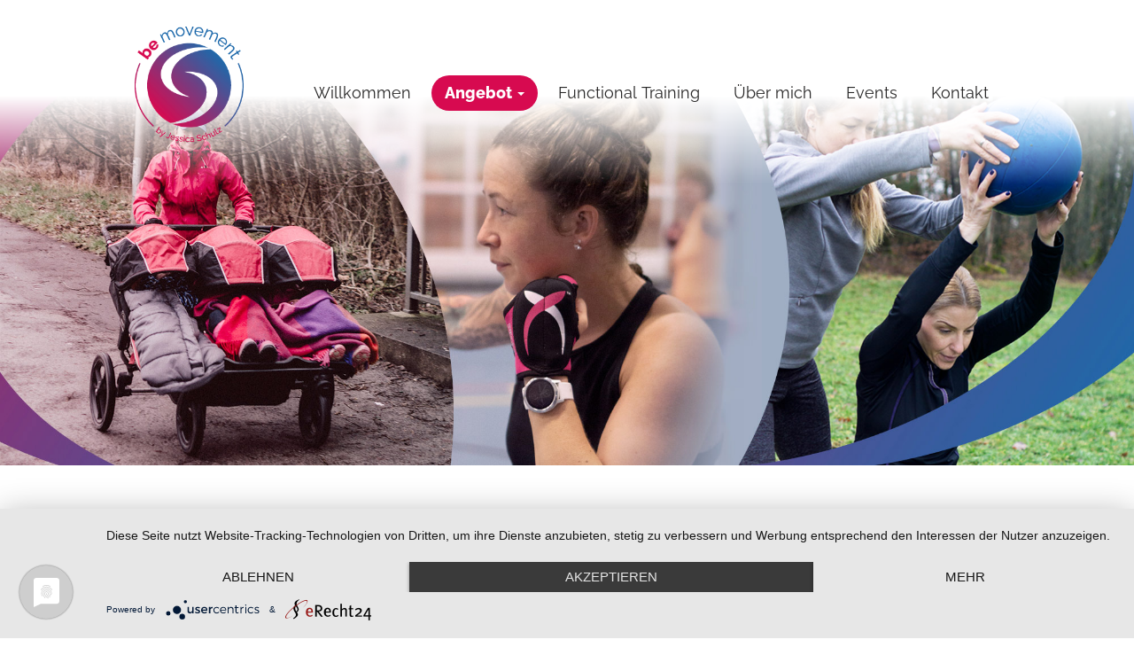

--- FILE ---
content_type: text/html; charset=UTF-8
request_url: https://www.jessicaschulz.eu/angebot.php
body_size: 4954
content:
<!DOCTYPE HTML>
<html lang="de">
	<head>
		<link rel="preconnect" href="//privacy-proxy.usercentrics.eu">
		<link rel="preload" href="//privacy-proxy.usercentrics.eu/latest/uc-block.bundle.js" as="script">
		<meta charset="utf-8"/>
		<meta http-equiv="X-UA-Compatible" content="IE=edge"/>
		<meta name="viewport" content="width=device-width, initial-scale=1"/>
		<meta name="theme-color" content="#1e69aa"/>
		
		<meta name="geo.region" content="DE-NW" />
		<meta name="geo.placename" content="Hilchenbach" />
		<meta name="geo.position" content="50.972615;8.063023" />
		<meta name="ICBM" content="50.972615, 8.063023" /><meta http-equiv="Content-Type" content="text/html; charset=utf-8"/>
<meta name="language" content="de"/><title>Personal-Trainer, Ernährungscoaching, Fitnesskurse - be movement by Jessica Schulz</title><meta name="description" content="Gibt es Probleme bei deinem Training, deiner Motivation oder deiner Ernährung? Gemeinsam gehen wir es an! Mein individuelles Angebot für dich."><meta name="keywords" content=""><script>
		var URL = WB_URL = 'https://www.jessicaschulz.eu';
		var LANGUAGE     = 'de';
		var PAGE_ID      = '2';
		var TEMPLATE_DIR = 'https://www.jessicaschulz.eu/templates/be-movement';
		var SESSION_TIMEOUT = '7200';
	</script><!-- Bootstrap -->
		<link href="/templates/res/css/bootstrap-3.4.1.css?1621498450" rel="stylesheet"/>
		<link href="/templates/res/css/style.css?1709625113" rel="stylesheet"/>
		<link href="/templates/res/css/font-awesome.min.css?1621498662" rel="stylesheet"/>
		
		<script type="application/javascript" src="https://app.usercentrics.eu/latest/main.js" id="9wdkR4nqh"></script>

		<link rel="shortcut icon" type="image/x-icon" href="/favicon.ico" />
		<link rel="icon" type="image/x-icon" href="/favicon.ico"/>
		<link rel="icon" type="image/gif" href="/favicon.gif"/>
		<link rel="icon" type="image/png" href="/favicon.png"/>
		<link rel="apple-touch-icon" href="/apple-touch-icon.png"/>
		<link rel="apple-touch-icon" href="/apple-touch-icon-57x57.png" sizes="57x57"/>
		<link rel="apple-touch-icon" href="/apple-touch-icon-60x60.png" sizes="60x60"/>
		<link rel="apple-touch-icon" href="/apple-touch-icon-72x72.png" sizes="72x72"/>
		<link rel="apple-touch-icon" href="/apple-touch-icon-76x76.png" sizes="76x76"/>
		<link rel="apple-touch-icon" href="/apple-touch-icon-114x114.png" sizes="114x114"/>
		<link rel="apple-touch-icon" href="/apple-touch-icon-120x120.png" sizes="120x120"/>
		<link rel="apple-touch-icon" href="/apple-touch-icon-128x128.png" sizes="128x128"/>
		<link rel="apple-touch-icon" href="/apple-touch-icon-144x144.png" sizes="144x144"/>
		<link rel="apple-touch-icon" href="/apple-touch-icon-152x152.png" sizes="152x152"/>
		<link rel="apple-touch-icon" href="/apple-touch-icon-180x180.png" sizes="180x180"/>
		<link rel="apple-touch-icon" href="/apple-touch-icon-precomposed.png"/>
		<link rel="icon" type="image/png" href="/favicon-16x16.png" sizes="16x16"/>
		<link rel="icon" type="image/png" href="/favicon-32x32.png" sizes="32x32"/>
		<link rel="icon" type="image/png" href="/favicon-96x96.png" sizes="96x96"/>
		<link rel="icon" type="image/png" href="/favicon-160x160.png" sizes="160x160"/>
		<link rel="icon" type="image/png" href="/favicon-192x192.png" sizes="192x192"/>
		<link rel="icon" type="image/png" href="/favicon-196x196.png" sizes="196x196"/>

		<meta name="msapplication-TileImage" content="https://www.jessicaschulz.eu/win8-tile-144x144.png"/>
		<meta name="msapplication-TileColor" content="#ffffff"/>
		<meta name="msapplication-navbutton-color" content="#ffffff"/>
		<meta name="msapplication-square70x70logo" content="https://www.jessicaschulz.eu/win8-tile-70x70.png"/>
		<meta name="msapplication-square144x144logo" content="https://www.jessicaschulz.eu/win8-tile-144x144.png"/>
		<meta name="msapplication-square150x150logo" content="https://www.jessicaschulz.eu/win8-tile-150x150.png"/>
		<meta name="msapplication-wide310x150logo" content="https://www.jessicaschulz.eu/win8-tile-310x150.png"/>
		<meta name="msapplication-square310x310logo" content="https://www.jessicaschulz.eu/win8-tile-310x310.png"/>

		<!-- HTML5 shim and Respond.js for IE8 support of HTML5 elements and media queries -->
		<!-- WARNING: Respond.js doesn't work if you view the page via file:// -->
		<!--[if lt IE 9]>
			  <script src="https://oss.maxcdn.com/html5shiv/3.7.2/html5shiv.min.js"></script>
			  <script src="https://oss.maxcdn.com/respond/1.4.2/respond.min.js"></script>
		<![endif]--><link rel="stylesheet" href="/modules/itemz/frontend.css?1497772980" type="text/css">
	<link rel="stylesheet" href="/modules/ckeditor/frontend.css?1621927140" type="text/css">
	<link rel="stylesheet" href="/modules/socialbaker/frontend.css?1586429194" type="text/css"><script src="/modules/itemz/frontend.js?1497772740"></script>
	<script src="/modules/socialbaker/frontend.js?1586429242"></script>

		
		<script type="text/plain" data-usercentrics="Google Analytics">
		var gaProperty = 'G-RKL5V8JZKT';
		var disableStr = 'ga-disable-' + gaProperty;
		if (document.cookie.indexOf(disableStr + '=true') > -1) {
			window[disableStr] = true;
		}
		function gaOptout() {
			document.cookie = disableStr + '=true; expires=Thu, 31 Dec 2099 23:59:59 UTC; path=/';
			window[disableStr] = true;
			alert('Das Tracking durch Google Analytics wurde in Ihrem Browser für diese Website deaktiviert.');
		}
		</script>
		<script type="text/plain" data-usercentrics="Google Analytics" async src="https://www.googletagmanager.com/gtag/js?id=G-RKL5V8JZKT"></script>
							<script>
								window.dataLayer = window.dataLayer || [];
								function gtag(){dataLayer.push(arguments);}
								gtag('js', new Date());
								gtag('config', 'G-RKL5V8JZKT', { 'anonymize_ip': true });
		</script><script src="/modules/mod_opf_email/js/mdcr.js?1621927156"></script>
</head>	

	<body class="page2"><nav id="header" class="navbar navbar-default navbar-fixed-top">
			<div class="col-lg-2 col-lg-offset-1 col-md-2 col-md-offset-1 col-sm-2 col-sm-offset-0 col-xs-12">
				<a class="navbar-brand" href="/willkommen.php"><img src="/templates/res/img/be-movement-logo.png" class="img-responsive logo-top" alt="BE MOVEMENT Jessica Schulz - Personal Trainer Hilchenbach - Kreuztal Logo"></a>
				<button type="button" class="navbar-toggle collapsed" data-toggle="collapse" data-target="#JSMnav" aria-expanded="false"><span class="sr-only">Toggle navigation</span><span class="icon-bar"></span><span class="icon-bar"></span><span class="icon-bar"></span></button>
			</div>
			<div class="col-lg-9 col-md-9 col-sm-10 col-xs-12 navcontainer">
				<div class="collapse navbar-collapse nopadding" id="JSMnav">
					<ul class="nav navbar-nav"><li class="button1  ">
						<a href="https://www.jessicaschulz.eu" target="_top" title="Willkommen - BE MOVEMENT Jessica Schulz">Willkommen</a></li><li class="active button2 dropdown ">
						<a href="/angebot.php" target="_top" class="dropdown-toggle" title="Angebot - BE MOVEMENT Jessica Schulz" data-toggle="dropdown" role="button" aria-haspopup="true" aria-expanded="false">Angebot <strong class="caret"></strong></a><ul class="dropdown-menu"><li class="button13  ">
						<a href="/angebot/uebersicht.php" target="_top" title="Übersicht - BE MOVEMENT Jessica Schulz">Übersicht</a></li><li class="button9  ">
						<a href="/angebot/personal-training-1-zu-1.php" target="_top" title="Personal Training 1:1 - BE MOVEMENT Jessica Schulz">Personal Training 1:1</a></li><li class="button10  ">
						<a href="/angebot/ernaehrung.php" target="_top" title="Ernährung - BE MOVEMENT Jessica Schulz">Ernährung</a></li><li class="button17  ">
						<a href="/angebot/gesundheit.php" target="_top" title="Gesundheit - BE MOVEMENT Jessica Schulz">Gesundheit</a></li><li class="button11  ">
						<a href="/angebot/bootcamp.php" target="_top" title="BootCamp - BE MOVEMENT Jessica Schulz">BootCamp</a></li></ul></li><li class="button3  ">
						<a href="/functional-training.php" target="_top" title="Functional  Training - BE MOVEMENT Jessica Schulz">Functional  Training</a></li><li class="button4  ">
						<a href="/ueber-mich-jessica-schulz.php" target="_top" title="Über mich - BE MOVEMENT Jessica Schulz">Über mich</a></li><li class="button5  ">
						<a href="/events.php" target="_top" title="Events - BE MOVEMENT Jessica Schulz">Events</a></li><li class="button6  ">
						<a href="/kontakt.php" target="_top" title="Kontakt - BE MOVEMENT Jessica Schulz">Kontakt</a></li></ul>				</div>
			</div>
		</nav>
	
			
<a class="section_anchor" id="wbce_66" ></a>


<!-- CACHE: -->

<div id="homeslider" class="carousel slide carousel-fade" data-ride="carousel">

<div class="carousel-inner" role="listbox"><div class="item active">
<a  title="Angebotsübersicht">
<img src="/medien/slider/angebot-uebersicht.jpg" alt="" class="center-block" />
</a>
</div>		
		<div class="container-fluid">
		<div class="col-lg-8 col-lg-offset-2 col-md-10 col-md-offset-1 col-sm-12 col-xs-12 content">
			<div class="row">
				<div class="col-lg-12 col-md-12 col-sm-12 col-xs-12">
					
<a class="section_anchor" id="wbce_2" ></a>
<h1 class="text-center">Mein <strong class="text-red">individuelles<br />
Angebot</strong> f&uuml;r dich</h1>

<p class="text-center">Bereitet dir etwas Bauchschmerzen? Gibt es Probleme bei deinem Training, deiner Motivation oder deiner Ern&auml;hrung? Gemeinsam gehen wir es an!</p>

<p class="text-center"><strong>W&auml;hle einen Bereich aus meinem Angebot, um mehr zu erfahren:</strong></p>

<a class="section_anchor" id="wbce_22" ></a>



<!-- CACHE: -->

<div class="row group4 mg-top90"><a  href="/angebot/personal-training-1-zu-1.php"  title="Personal-Training, Personal-Coach - Hilchenbach - Kreuztal by Jessica Schulz">
<div class="col-lg-12 col-md-12 col-sm-12 col-xs-12 angebote angebot5 angebot-bg-right">
<div class="col-lg-3 col-md-3 col-sm-3 col-xs-12 angebote-img "><img src="/medien/fitness-angebot/personal-training.png" class="img-responsive angebote-img-item"/></div>
<div class="col-lg-9 col-md-9 col-sm-9 col-xs-12  angebote-text-item5"><h2>Personal Training (1:1)</h2><p>Dein individuelles Training mit mir als persönlichem Coach</p></div>
</div>
</a><a  href="/angebot/ernaehrung.php"  title="Ernährungsberatung, Ernährungscoach - Hilchenbach - Kreuztal by Jessica Schulz">
<div class="col-lg-12 col-md-12 col-sm-12 col-xs-12 angebote angebot6 angebot-bg-left ">
<div class="col-lg-3 col-md-3 col-sm-3 col-xs-12 angebote-img col-lg-push-9 col-md-push-9 col-sm-push-0 col-xs-push-0 col-lg-offset-0"><img src="/medien/fitness-angebot/ernaehrungs-beratung.png" class="img-responsive angebote-img-item"/></div>
<div class="col-lg-9 col-md-9 col-sm-9 col-xs-12 col-lg-pull-3 col-md-pull-3 col-sm-pull-0 col-xs-pull-0 angebote-text-item6"><h2>Ernährung</h2><p>Nutrition Coaching für deine  ausgewogene Ernährung im Alltag.</p></div>
</div>
</a><a  href="/angebot/gesundheit.php"  title=" - Hilchenbach - Kreuztal by Jessica Schulz">
<div class="col-lg-12 col-md-12 col-sm-12 col-xs-12 angebote angebot49 angebot-bg-right">
<div class="col-lg-3 col-md-3 col-sm-3 col-xs-12 angebote-img "><img src="/medien/fitness-angebot/gesundheit.png" class="img-responsive angebote-img-item"/></div>
<div class="col-lg-9 col-md-9 col-sm-9 col-xs-12  angebote-text-item49"><h2>Gesundheit</h2><p>Gesundheit ist unser wichtigstes Gut</p></div>
</div>
</a><a  href="/angebot/bootcamp.php"  title=" - Hilchenbach - Kreuztal by Jessica Schulz">
<div class="col-lg-12 col-md-12 col-sm-12 col-xs-12 angebote angebot7 angebot-bg-left ">
<div class="col-lg-3 col-md-3 col-sm-3 col-xs-12 angebote-img col-lg-push-9 col-md-push-9 col-sm-push-0 col-xs-push-0 col-lg-offset-0"><img src="/medien/fitness-angebot/fitness-kurse-gruppen-training.png" class="img-responsive angebote-img-item"/></div>
<div class="col-lg-9 col-md-9 col-sm-9 col-xs-12 col-lg-pull-3 col-md-pull-3 col-sm-pull-0 col-xs-pull-0 angebote-text-item7"><h2>BootCamp</h2><p>Angetrieben von der Energie der Gruppe</p></div>
</div>
</a></div>				</div>
			</div>
		</div>
	</div>
		
		
		
		
		
		
		
	
		<div class="container-fluid">
		<div class="col-lg-8 col-lg-offset-2 col-md-10 col-md-offset-1 col-sm-12 col-xs-12 content">
		<hr class="noch-fragen" />
			<div class="row">
				<div class="col-lg-12 col-md-12 col-sm-12 col-xs-12">
					
<a class="section_anchor" id="wbce_23" ></a>
	<div class="row obo_19">
						<div class="col-lg-6 col-md-6 col-sm-6 col-xs-12 content">
				<p><img alt="" class="img-responsive" src="/medien/fragen-ernaehrungsberatung-coach.jpg" /></p>
			</div>
						<div class="col-lg-6 col-md-6 col-sm-6 col-xs-12 content">
				<h2>Hast Du noch&nbsp;<br />
<strong class="text-blue">Fragen</strong> an mich?</h2>

<hr class="fragen" />
<p>... oder zu Deinem pers&ouml;nlichen Training, zur Ern&auml;hrung, meiner Arbeit?</p>

<p>Dann melde Dich gerne bei mir! Ich stehe Dir&nbsp;mit&nbsp;Rat und Tat zur Seite und helfe Dir, Deine pers&ouml;nlichen Ziele Schritt f&uuml;r Schritt zu erreichen &ndash; sowohl f&uuml;r das Training als auch die optimale Ern&auml;hrung.</p>

<p><a class="btn btn-red btn-right" href="/kontakt.php">Kontaktieren</a></p>
			</div>
				</div>
					</div>
			</div>
		</div>
	</div>
	
		<div class="container-fluid nopadding footer-bg footer mg-top125">
				<div class="col-lg-2 col-lg-offset-2 col-md-2 col-md-offset-2 col-sm-2 col-sm-offset-0 col-xs-12">
					<img src="/templates/res/img/be-movement-logo-footer.png" class="img-responsive footer-logo" title="BE MOVEMENT Jessica Schulz - Personal Trainer Hilchenbach - Kreuztal" alt="BE MOVEMENT Jessica Schulz - Personal Trainer Hilchenbach - Kreuztal - Logo">
				</div>
				
				<div class="col-lg-2 col-md-2 col-sm-4 col-xs-12 footerpadding">
					<strong>be movement by Jessica Schulz </strong><br />
					Hillnhütter Straße 69<br />
					57271 Hilchenbach
				</div>
				<div class="col-lg-2 col-md-2 col-sm-3 col-xs-12 footerpadding">
					&nbsp;<br />
					Mobil <a href="tel:+491713683883" title="BE MOVEMENT Jessica Schulz anrufen">0171 3683 883</a><br />
					<a title="E-Mail an BE MOVEMENT Jessica Schulz senden" href="javascript:mdcr('rbZwirezpxzfppbgFliixex','')">hallo@jessicaschulz.eu</a>
				</div>
				<div class="col-lg-2 col-md-2 col-sm-3 col-xs-12 footerpadding">
					<a href="/impressum.php" title="Impressum">Impressum</a><br />
					<a href="/datenschutzhinweise.php" title="Datenschutz">Datenschutz</a><br />
					<a href="#uc-corner-modal-show">Cookie-Einstellungen</a>
				</div>
			</div>
		</div>

		<script src="/templates/res/js/jquery-1.12.4.min.js?1621498461"></script>
		<script src="/templates/res/js/bootstrap-3.4.1.js?1621498461"></script>
		<script src="/templates/res/js/navigation.js?1622016503"></script>
		
		<script type="application/ld+json">
		{
		  "@context": "http://schema.org",
		  "@type": "LocalBusiness",
		  "name": "BE MOVEMENT - Jessica Schulz",
		  "image": "https://www.jessicaschulz.eu/templates/res/img/be-movement-logo.png",
		  "@id": "https://www.jessicaschulz.eu/ueber-mich-jessica-schulz.php",
		  "url": "https://www.jessicaschulz.eu",
		  "telephone": "+491713683883",
		  "priceRange": "$$",
		  "address": {
			"@type": "PostalAddress",
			"streetAddress": "Hillnhütter Straße 69",
			"addressLocality": "Hilchenbach",
			"postalCode": "57271",
			"addressCountry": "DE"
		  },
		  "sameAs":[
			"https://www.facebook.com/Be-Movement-by-Jessica-Schulz-182321592516724",
			"https://www.instagram.com/be.movement.by.jessicaschulz",
			"https://www.jessicaschulz.eu"
		  ],
		  "geo": {
			"@type": "GeoCoordinates",
			"latitude": 50.972615, 
			"longitude": 8.063023
		  },
		  "contactPoint" : [{
			"@type" : "ContactPoint",
			"telephone": "+49-171-3683883",
			"contactType": "customer service",
			"areaServed": "DE",
			"availableLanguage": ["German"]
		  }]
		}
		</script>
</body>
</html>





--- FILE ---
content_type: text/css
request_url: https://www.jessicaschulz.eu/templates/res/css/style.css?1709625113
body_size: 6525
content:
/* CSS Document */

/* raleway-regular - latin */
@font-face {
  font-family: 'Raleway';
  font-style: normal;
  font-weight: 400;
  src: url('../fonts/raleway-v19-latin-regular.eot'); /* IE9 Compat Modes */
  src: local(''),
       url('../fonts/raleway-v19-latin-regular.eot?#iefix') format('embedded-opentype'), /* IE6-IE8 */
       url('../fonts/raleway-v19-latin-regular.woff2') format('woff2'), /* Super Modern Browsers */
       url('../fonts/raleway-v19-latin-regular.woff') format('woff'), /* Modern Browsers */
       url('../fonts/raleway-v19-latin-regular.ttf') format('truetype'), /* Safari, Android, iOS */
       url('../fonts/raleway-v19-latin-regular.svg#Raleway') format('svg'); /* Legacy iOS */
}
/* raleway-600 - latin */
@font-face {
  font-family: 'Raleway';
  font-style: normal;
  font-weight: 600;
  src: url('../fonts/raleway-v19-latin-600.eot'); /* IE9 Compat Modes */
  src: local(''),
       url('../fonts/raleway-v19-latin-600.eot?#iefix') format('embedded-opentype'), /* IE6-IE8 */
       url('../fonts/raleway-v19-latin-600.woff2') format('woff2'), /* Super Modern Browsers */
       url('../fonts/raleway-v19-latin-600.woff') format('woff'), /* Modern Browsers */
       url('../fonts/raleway-v19-latin-600.ttf') format('truetype'), /* Safari, Android, iOS */
       url('../fonts/raleway-v19-latin-600.svg#Raleway') format('svg'); /* Legacy iOS */
}
/* raleway-700 - latin */
@font-face {
  font-family: 'Raleway';
  font-style: normal;
  font-weight: 700;
  src: url('../fonts/raleway-v19-latin-700.eot'); /* IE9 Compat Modes */
  src: local(''),
       url('../fonts/raleway-v19-latin-700.eot?#iefix') format('embedded-opentype'), /* IE6-IE8 */
       url('../fonts/raleway-v19-latin-700.woff2') format('woff2'), /* Super Modern Browsers */
       url('../fonts/raleway-v19-latin-700.woff') format('woff'), /* Modern Browsers */
       url('../fonts/raleway-v19-latin-700.ttf') format('truetype'), /* Safari, Android, iOS */
       url('../fonts/raleway-v19-latin-700.svg#Raleway') format('svg'); /* Legacy iOS */
}
/* raleway-800 - latin */
@font-face {
  font-family: 'Raleway';
  font-style: normal;
  font-weight: 700;
  src: url('../fonts/raleway-v19-latin-800.eot'); /* IE9 Compat Modes */
  src: local(''),
       url('../fonts/raleway-v19-latin-800.eot?#iefix') format('embedded-opentype'), /* IE6-IE8 */
       url('../fonts/raleway-v19-latin-800.woff2') format('woff2'), /* Super Modern Browsers */
       url('../fonts/raleway-v19-latin-800.woff') format('woff'), /* Modern Browsers */
       url('../fonts/raleway-v19-latin-800.ttf') format('truetype'), /* Safari, Android, iOS */
       url('../fonts/raleway-v19-latin-800.svg#Raleway') format('svg'); /* Legacy iOS */
}

/* Basis-CSS */

* {	box-sizing : border-box;}

html, body {margin : 0; padding : 0; overflow-x: hidden; font-family: "Raleway"; font-style: normal; -webkit-font-smoothing: antialiased !important; -webkit-hyphens: auto; -moz-hyphens: auto; -ms-hyphens: auto; hyphens: auto; color: #282727;}
.noshow{display: none;}
.text-center{text-align: center;}
.text-right{text-align: right;}
.text-left{text-align: left;}
.img-center{margin: auto;}
.nopadding {padding: 0 !important; margin: 0 !important;}

a{color: #1e69aa;}
a:hover, a:focus {color: #d70a50;}
a:link, a:hover{text-decoration: none !important;}

.telmail {display: inline-block; width: 3.2em;}
.caltimeloc {display: inline-block; width: 3.2em;}

.text-black, .text-black a, a.text-black{color: #282727 !important;}
.text-white, .text-white a, a.text-white{color: #FFFFFF !important;}
.text-blue, .text-blue a, a.text-blue{color: #1e69aa !important;}
.text-red, .text-red a, a.text-red{color: #d70a50 !important;}

strong, bold{
	font-family: "Raleway";
	font-style: normal;
	font-weight: 700;
}

p{
	font-family:"Raleway";
	font-style: normal;
	font-weight: 400;
	font-size: 22px;
	line-height: 26px;
}

h1{
	font-family: "Raleway";
	font-style: normal;
	font-weight: 600;
	font-size: 30px;
	line-height: 38px;
}

h2{
	font-family: "Raleway";
	font-style: normal;
	font-weight: 600;
	font-size: 24px;
	line-height: 36px;
	margin-bottom: 25px;
}

h3{
	font-family: "Raleway";
	font-style: normal;
	font-weight: 600;
	font-size: 15px;
	line-height: 19px;
}

h4{
	font-family: "Raleway";
	font-style: normal;
	font-weight: 600;
}

h5{
	font-family: "Raleway";
	font-style: normal;
	font-weight: 600;
}

h6{
	font-family: "Raleway";
	font-style: normal;
	font-weight: 600;
}

.logo-box{
	text-align: center;
}


/* Mobile-Menue-Button */

.navbar-toggle {
	background-color: #d70a50;
	background-image: none;
	border: solid 1px #FFFFFF;
	border-radius: 0 !important;
	float: right;
	margin-bottom: 5px;
	margin-right: 5px;
	margin-top: 5px;
	padding: 10px 10px;
	position: relative;
	margin-top: 0px;
}

.navbar-default .navbar-toggle:hover, .navbar-default .navbar-toggle:focus {
    background-color: #1e69aa !important;
}

.icon-bar {
	background-color: #FFFFFF !important;
}

.navbar-toggle .icon-bar {
	border-radius: 0px;
	display: block;
	height: 4px;
	width: 25px;
}




/* Navigation */

.navbar{
	position: fixed;
	z-index: 100;
	width: 100%;
    margin-bottom: 0px !important;
    border: none;
	background-image:url('../img/header-bg.png');
	background-position: bottom;
	background-size: contain;
	background-repeat: repeat-x;
	height: 517px;
    transition: 0.5s;
    -webkit-transition:  0.5s;
}

.navbar-brand{
	margin: auto auto 10px auto;
	width: 100%;
}

.logo-top{
	max-height: 210px;
	margin: 25px auto 10px auto !important;
    transition: 0.5s;
    -webkit-transition:  0.5s;
}





.navbar-default.navbar-fixed-top.fixed-js-header {
    transition: 0.5s;
    -webkit-transition:  0.5s;
	height: 260px !important;
}

.navbar-default.navbar-fixed-top.fixed-js-header .logo-top {
    max-width: 100px;
    margin: 5px auto 10px auto !important;
    transition: 0.5s;
    -webkit-transition:  0.5s;
}


.navbar-default.navbar-fixed-top.fixed-js-header ul.navbar-nav {
    margin-top: 50px;
    transition: 0.5s;
    -webkit-transition:  0.5s;
}

.navbar-default.navbar-fixed-top.fixed-js-header {
    transition: 0.5s;
    -webkit-transition:  0.5s;
}

.navbar-default.navbar-fixed-top.fixed-js-header ul.navbar-nav {
    float: left !important;
    transition: 0.5s;
    -webkit-transition:  0.5s;
}

.navbar{
	min-height: 50px !important;
	border-radius: 0px !important;
	margin-bottom: 0px !important;
	border-top: 0px;
	border-left: 0px;
	border-right: 0px;
}


/* Desktop-Menü */

.navbar-default {
    background-color: transparent !important;
    border: none !important;
}

ul.navbar-nav {
	margin-top: 125px;
    transition: 0.5s;
    -webkit-transition:  0.5s;
}

.navbar-default.navbar-fixed-top ul.navbar-nav {
    float: left !important;
    transition: 0.5s;
    -webkit-transition:  0.5s;
}

.navbar-nav li {
    margin-left: 10px;
    margin-right: 10px;
}

.nav.navbar-nav li a {
	position: relative;
	display: block;
	padding: 10px 18px 10px 18px;
	font-family: 'Raleway';
	font-style: normal;
	font-weight: 400;
	font-size: 20px;
	color: #282727;
	background: transparent !important;
	border-radius: 20px;

}

.navbar-default .navbar-nav > li > a:hover, .navbar-default .navbar-nav > li > a:focus{
	color: #FFFFFF !important;
	background: #d70a50 !important;

}

.navbar-default ul.nav.navbar-nav li.active a{
	color: #FFFFFF !important;
	background: #d70a50 !important;
	font-family: 'Raleway';
	font-style: normal;
	font-weight: 700;
}

.nav.navbar-nav li a:hover, .nav.navbar-nav li a:focus {

}

.dropdown-menu {
    position: absolute;
    top: 100%;
    left: -53px;
    z-index: 1000;
    display: none;
    float: left;
    min-width: 240px;
    padding: 5px 0;
    margin: 2px 0 0;
    font-size: 14px;
    text-align: left;
    list-style: none;
    background-color: #d70a50;
    background-clip: padding-box;
    border-radius: 25px !important;
}

.navbar-nav li ul li {
    margin-left: 0px;
    margin-right: 0px;
}

.nav.navbar-nav li ul li a {
	position: relative;
	display: block;
	padding: 5px 15px 5px 15px;
    font-size: 16px;
	color: #3c3c3b;
	background: #FFFFFF !important;
}

.navbar-default .navbar-nav > li > ul > li > a:hover, .navbar-default .navbar-nav > li > ul > li > a:focus, #JSNav > ul > li.active.dropdown.open > ul > li > a:hover, #JSNav > ul > li.active.dropdown.open > ul > li > a:focus{
	color: #d70a50 !important;
	background: #FFFFFF !important;
	font-family: 'Raleway';
	font-style: normal;
	font-weight: 400;
}

.navbar-default .navbar-nav > li > ul > li > a:hover, .navbar-default .navbar-nav > li > ul > li > a:focus, #JSNav > ul > li.dropdown.open > ul > li > a:hover, #JSNav > ul > li.dropdown.open > ul > li > a:focus{
	color: #d70a50 !important;
	background: #FFFFFF !important;
	font-family: 'Raleway';
	font-style: normal;
	font-weight: 400;
}

#JSMnav > ul > li.active.dropdown.open > ul > li > a, #JSMnav > ul > li.dropdown.open > ul > li > a{
	color: #FFF !important;
	background: transparent !important;
	text-align: center;
}

#JSMnav > ul > li.active.dropdown.open > ul > li > a{
	color: #FFFFFF !important;
	font-family: 'Raleway';
	font-style: normal;
	font-weight: 400;
	background: transparent !important;
}

#JSMnav > ul > li.active.dropdown.open > ul > li.active > a{
	color: #FFFFFF !important;
	font-family: 'Raleway';
	font-style: normal;
	font-weight: 700;
	background: transparent !important;
}

.navbar-default ul.nav.navbar-nav li ul li.active a{
	color: #FFFFFF !important;
	font-family: 'Raleway';
	font-style: normal;
	font-weight: 700;
	background: transparent !important;
}

.nav.navbar-nav li a:hover, .nav.navbar-nav li ul li a:focus {

}


/* Slider */

.carousel-fade .carousel-inner .item {
  opacity: 0;
  transition-property: opacity;
}
.carousel-fade .carousel-inner .active {
  opacity: 1;
}
.carousel-fade .carousel-inner .active.left,
.carousel-fade .carousel-inner .active.right {
  left: 0;
  opacity: 0;
  z-index: 1;
}
.carousel-fade .carousel-inner .next.left,
.carousel-fade .carousel-inner .prev.right {
  opacity: 1;
}
.carousel-fade .carousel-control {
  z-index: 2;
}

@media all and (transform-3d), (-webkit-transform-3d) {
    .carousel-fade .carousel-inner > .item.next,
    .carousel-fade .carousel-inner > .item.active.right {
      opacity: 0;
      -webkit-transform: translate3d(0, 0, 0);
              transform: translate3d(0, 0, 0);
    }
    .carousel-fade .carousel-inner > .item.prev,
    .carousel-fade .carousel-inner > .item.active.left {
      opacity: 0;
      -webkit-transform: translate3d(0, 0, 0);
              transform: translate3d(0, 0, 0);
    }
    .carousel-fade .carousel-inner > .item.next.left,
    .carousel-fade .carousel-inner > .item.prev.right,
    .carousel-fade .carousel-inner > .item.active {
      opacity: 1;
      -webkit-transform: translate3d(0, 0, 0);
              transform: translate3d(0, 0, 0);
    }
}

.carousel-control.right, .carousel-control.left {
    background-image: none !important;
}

.carousel-caption {
    position: absolute;
	bottom: 160px;
	left: 0px !important;
	right: 0px !important;
    z-index: 10;
    padding-top: 20px;
    padding-bottom: 20px;
    color: #fff;
    text-align: left;
    text-shadow: none !important;
	padding-left: 0px !important;
	margin-left: 0px !important;
	padding-right: 0px !important;
	margin-right: 0px !important;
}

.carousel-caption .container{
	padding-top: 0px;
}

.carousel-caption h1{
    font-size: 58px;
    line-height: 60px;
	text-transform: uppercase;
	font-family: "Raleway";
	color: #c27a57;
	text-shadow: 0px 0px 35px rgba(255,255,255,0.7)
}

.carousel-caption h2{
    font-size: 38px;
    line-height: 40px;
	text-transform: uppercase;
	font-family:"Raleway";
	color: #575757;
	text-shadow: 0px 0px 35px rgba(255,255,255,0.7)
}

/* Contentbereich */

.mg-top225{
	margin-top: 225px !important;
}

.mg-top125{
	margin-top: 125px !important;
}

.mg-top90{
	margin-top: 90px !important;
}

.mg-top75{
	margin-top: 75px !important;
}

.mg-top50{
	margin-top: 50px !important;
}

.mg-top25{
	margin-top: 25px !important;
}

.mg-bt45{
	margin-bottom: 45px !important;
}

.mg-bt90{
	margin-bottom: 90px !important;
}

.content h1{
	font-family: "Raleway";
	font-style: normal;
	font-weight: 600;
	font-size: 40px;
	line-height: 50px;
	margin-top: 105px;
	margin-bottom: 45px;
}

.content h1 strong{
	font-family: "Raleway";
	font-style: normal;
	font-weight: 700;
}

.content h2 {
	font-family: "Raleway";
    font-style: normal;
    font-weight: 600;
    font-size: 48px;
    line-height: 56px;
    margin-bottom: 10px;
}

.content h3 {
	font-family: "Raleway";
    font-style: normal;
    font-weight: 600;
    font-size: 32px;
    line-height: 36px;
    margin-bottom: 10px;
}

.content strong, .content p strong{
    font-family:"Raleway";
    font-style: normal;
	font-weight: 700;
}

.content p, .content li{
	font-family:"Raleway";
	font-style: normal;
	font-weight: 400;
	font-size: 22px;
	line-height: 28px;
}

.blue-bg .content h1{
	margin-top: 105px;
    margin-left: -170px;
}


/* Buttons */

.btn{
    border-radius: 25px !important;
	padding: 10px 18px 10px 18px;
	font-size: 16px;
	font-weight: 600;
}

.btn-red {
	color: #FFFFFF;
	background-color: #d70a50;
	border: solid 1px #d70a50;
}

.btn-red:hover,
.btn-red:focus,
.btn-red:active,
.btn-red.active,
.open .dropdown-toggle.btn-red {
	color: #d70a50;
	background-color: #FFFFFF;
	border: solid 1px #d70a50;
}

.btn-red:active,
.btn-red.active,
.open .dropdown-toggle.btn-red {
	background-image: none;
}

.btn-red.disabled,
.btn-red[disabled],
fieldset[disabled] .btn-red,
.btn-red.disabled:hover,
.btn-red[disabled]:hover,
fieldset[disabled] .btn-red:hover,
.btn-red.disabled:focus,
.btn-red[disabled]:focus,
fieldset[disabled] .btn-red:focus,
.btn-red.disabled:active,
.btn-red[disabled]:active,
fieldset[disabled] .btn-red:active,
.btn-red.disabled.active,
.btn-red[disabled].active,
fieldset[disabled] .btn-red.active {
	background-color: #d70a50;
}

.btn-red .badge {
	color: #d70a50;
	background-color: #FFFFFF;
}

.btn-blue {
	color: #FFFFFF;
	background-color: #1e69aa;
	border: solid 1px #1e69aa;
}

.btn-blue:hover,
.btn-blue:focus,
.btn-blue:active,
.btn-blue.active,
.open .dropdown-toggle.btn-blue {
	color: #1e69aa;
	background-color: #FFFFFF;
	border: solid 1px #1e69aa;
}

.btn-blue:active,
.btn-blue.active,
.open .dropdown-toggle.btn-blue {
	background-image: none;
}

.btn-blue.disabled,
.btn-blue[disabled],
fieldset[disabled] .btn-blue,
.btn-blue.disabled:hover,
.btn-blue[disabled]:hover,
fieldset[disabled] .btn-blue:hover,
.btn-blue.disabled:focus,
.btn-blue[disabled]:focus,
fieldset[disabled] .btn-blue:focus,
.btn-blue.disabled:active,
.btn-blue[disabled]:active,
fieldset[disabled] .btn-blue:active,
.btn-blue.disabled.active,
.btn-blue[disabled].active,
fieldset[disabled] .btn-blue.active {
	background-color: #1e69aa;
}

.btn-blue .badge {
	color: #1e69aa;
	background-color: #FFFFFF;
}

.btn-left{
	float: left;
}

.btn-center{
	float: none;
	margin: auto;
	display: table;
}

.btn-right{
	float: right;
}



.blue-bg{
	background: rgb(255,255,255);
	background: linear-gradient(45deg, rgba(30,105,170,0.70) 0%, rgba(255,255,255,1) 70%);
	padding-top: 45px !important;
	padding-bottom: 0px !important;
}

.color-bg{
	background: rgb(215,10,80);
	background: linear-gradient(45deg, rgba(215,10,80,1) 0%, rgba(29,104,170,1) 100%);
	padding-top: 45px !important;
	padding-bottom: 45px !important;
	border-top-right-radius: 275px;
	border-bottom-right-radius: 275px;
	margin-right: 45px;
	padding-left: 22.5px;
}

.color-bg-2{
	background: rgb(215,10,80);
	background: linear-gradient(45deg, rgba(215,10,80,0.75) 0%, rgba(29,104,170,0.75) 100%);
	padding-top: 45px !important;
	padding-bottom: 45px !important;
	border-top-right-radius: 275px;
	border-bottom-right-radius: 275px;
	margin-right: 45px;
	padding-left: 22.5px;
	margin-top: 90px;
	margin-bottom: 90px;
	color: #FFFFFF !important;
}

.bg1-pid9 {
	min-height: 500px;
	background: -webkit-linear-gradient(45deg, rgba(215,10,80,0.75) 0%, rgba(29,104,170,0.75) 100%), url(../img/bg-personal-training.jpg) !important;
	background: linear-gradient(45deg, rgba(215,10,80,0.75) 0%, rgba(29,104,170,0.75) 100%), url(../img/bg-personal-training.jpg) !important;
}

.bg1-pid9 .content{
	margin-top: 55px !important;
}

.bg1-pid11{
	min-height: 500px;
	background: -webkit-linear-gradient(45deg, rgba(215,10,80,0.75) 0%, rgba(29,104,170,0.75) 100%), url(../img/bg-kurse.jpg) !important;
	background: linear-gradient(45deg, rgba(215,10,80,0.75) 0%, rgba(29,104,170,0.75) 100%), url(../img/bg-kurse.jpg) !important;
}

.bg2-pid11{
	min-height: 500px;
	background: -webkit-linear-gradient(45deg, rgba(215,10,80,0.75) 0%, rgba(29,104,170,0.75) 100%), url(../img/bg-boot-camp.jpg) !important;
	background: linear-gradient(45deg, rgba(215,10,80,0.75) 0%, rgba(29,104,170,0.75) 100%), url(../img/bg-boot-camp.jpg) !important;
}


/* Verlaufrest */
.bg1-pid3, .bg1-pid10, .bg1-pid4{
	background: rgb(215,10,80) !important;
	background: linear-gradient(45deg, rgba(215,10,80,1) 0%, rgba(29,104,170,1) 100%) !important;
}




/* Termine-Startseite */

h2.termine-start{
	font-family: "Raleway";
    font-style: normal;
    font-weight: 700;
    font-size: 48px;
    line-height: 52px;
	margin-top: 45px;
    margin-bottom: 45px;
}

.termine-datum{
	font-family: 'Raleway';
    font-weight: 700;
    color: #FFFFFF;
    font-size: 14px;
    line-height: 20px;
}

.termine-start-time, .termine-start-ort{
	font-family: 'Raleway';
    font-weight: 400;
    color: #FFFFFF;
    font-size: 14px;
    line-height: 20px;
}

.termine-start-ort{
	margin-bottom: 10px;
}


hr.termine-line{

}

h3.termine-name{
	font-family: "Raleway";
    font-style: normal;
    font-weight: 700;
    font-size: 29px;
    line-height: 33px;
	text-transform: uppercase;
    color: #FFFFFF;
}

.termin-uebersicht-btn{
	margin-top: 25px;
}

.terminliste-start div.termine-start:nth-child(4){
	display: none;
}


/* Noch Fragen */

hr.noch-fragen{
	margin-top: 90px;
	margin-bottom: 90px;
	border: 0;
	border-top: 1px solid #282727;
}

hr.fragen{
	background: rgb(215,10,80);
	background: linear-gradient(45deg, rgba(215,10,80,1) 0%, rgba(29,104,170,1) 100%);
	height: 8px;
	margin-left: -55px;
	position: relative;
    z-index: -1;
}


/* Angebote */

.angebote{
	margin-bottom: 50px;
	display: flex;
	flex-direction: row;
	flex-wrap: wrap;
	align-content: center;
	justify-content: flex-start;
	align-items: center;
}

.cross-angebote{
	margin-top: 25px;
}

.angebot-bg-left, .angebot-bg-right{
	background: rgb(215,10,80);
	background: linear-gradient(45deg, rgba(215,10,80,1) 0%, rgba(29,104,170,1) 100%);
	padding-top: 25px !important;
    padding-bottom: 25px !important;
    margin-top: 43px;
	min-height: 188px;
}

.cross-angebot-bg-right{
	background: rgb(215,10,80);
	background: linear-gradient(45deg, rgba(215,10,80,1) 0%, rgba(29,104,170,1) 100%);
	padding-top: 25px !important;
    padding-bottom: 25px !important;
	margin-top: 43px;
    min-height: 128px;
    border-radius: 130px;
}

.cross-angebote-text{
	padding-top: 65px;
}

.angebote-img{
	position: relative;
    z-index: 9;
}

.angebot-bg-left{
	border-radius: 130px;
}

.angebot-bg-right{
	border-radius: 130px;
}

.angebote-text-item6 {
    padding-left: 65px;
}

.angebote-text-item7 {
    padding-left: 65px;
}

.angebote h2{
	font-family: "Raleway";
    font-style: normal;
    font-weight: 700;
	font-size: 32px;
	line-height: 38px;
	color: #FFFFFF !important;
}

.cross-angebote h3{
	font-family: "Raleway";
    font-style: normal;
    font-weight: 700;
	font-size: 24px;
	line-height: 28px;
	color: #FFFFFF !important;
}

.angebote p{
	font-family: 'Raleway';
    font-weight: 600;
    color: #FFFFFF !important;
    font-size: 20px;
    line-height: 30px;
}


/* Tabellen */

.table-preise{
	margin-top: 25px;
}

.table-preise > thead > tr > th, .table-preise > tbody > tr > th, .table-preise > tfoot > tr > th, .table-preise > thead > tr > td, .table-preise > tbody > tr > td, .table-preise > tfoot > tr > td{
	text-align: center;
	font-family: "Raleway";
    font-style: normal;
    font-weight: 600;
	font-size: 32px;
	line-height: 32px !important;
	color: #282727 !important;
	border-top: 0px;
	border-right: solid 1px #282727;
}

.table-preise > tbody > tr > td:last-child {
	border-right: 0px;
}

.table-preise small{
	text-align: center;
	font-family: "Raleway";
    font-style: normal;
    font-weight: 600;
	font-size: 22px;
	line-height: 28px !important;
	color: #282727 !important;
}

.table-preise strong{
	text-align: center;
	font-family: "Raleway";
    font-style: normal;
    font-weight: 700;
	font-size: 34px;
	line-height: 38px;
	color: #d70a50 !important;
}


/* Pakete */

.pakete{
	margin-top: 45px;
}

.pakete hr{
    margin-top: 25px;
    margin-bottom: 25px;
    border: 0;
    border-top: 1px solid #282727;
}

#paket-carousel {
    margin-bottom: -60px;
}

#paket-carousel .carousel-inner{
	min-height: 400px !important;
}

#paket-carousel .carousel-control {
  background: none;
  color: #d70a50 !important;
  font-size: 32px;
  text-shadow: none;
  margin-top: 200px;
}

#paket-carousel .carousel-control.left {
  left: -12px;
}

#paket-carousel .carousel-control.right {
  right: -12px !important;
}

#paket-carousel ul.paketliste li {
    font-size: 18px;
    line-height: 20px;
}

#paket-carousel h4 strong{
	font-family: "Raleway";
    font-style: normal;
    font-weight: 700;
	font-size: 47px;
	line-height: 57px;
	color: #d70a50 !important;
}

#paket-carousel h4 small{
	font-family: "Raleway";
    font-style: normal;
    font-weight: 600;
	font-size: 24px;
	line-height: 57px !important;
	color: #d70a50 !important;
}

ul.li3col{
	-webkit-column-count: 3;
	-moz-column-count: 3;
	column-count: 3;
	margin-top: 45px;
}

ul.li4col{
	-webkit-column-count: 4;
	-moz-column-count: 4;
	column-count: 4;
	margin-top: 45px;
}

ul.paketliste li{
	list-style: none;
	margin-bottom: 4px;
	font-size: 18px;
}

ul.paketliste li::before{
	content: '';
	display: inline-block;
	height: 20px;
	width: 20px;
	background-image: url(../img/li-icon.png);
	background-size: cover;
	margin-right: 8px;
	margin-bottom: -4px;
}


/* Über mich */

.qualifikationen{
	margin-bottom: 25px;
}

.qualifikationen-img{
	max-height: 185px;
    margin-bottom: 20px;
}


/* Functional Training */

.ftraining {
	margin-bottom: 65px;
}


/* Termine */

#kalenderseite{
	margin-top: -150px;
	margin-bottom: 253px;
}


actionlist_headernav h2 {
    font-family: "Raleway";
    font-style: normal;
    font-weight: 600;
    font-size: 48px;
    line-height: 56px;
    margin-bottom: 24px;
}


.feedbackflex {
    display: flex;
    flex-wrap: wrap;
}

/* Footer */

.footer-bg{
	background: rgb(215,10,80);
	background: linear-gradient(45deg, rgba(215,10,80,1) 0%, rgba(29,104,170,1) 100%);
	padding-top: 45px !important;
	padding-bottom: 45px !important;
}

.footer-logo{
	max-height: 148px;
	margin-left: auto;
	margin-right: auto;
}

.footerpadding{
	padding-top: 55px;
	padding-bottom: 45px;
}

.footer, .footer p, .footer p a, .footer a {
    font-family: "Raleway";
    font-style: normal;
    font-weight: 400;
    font-size: 14px;
    line-height: 23px;
	color: #FFFFFF;
	text-align: left;
}

.footer strong {
    font-family: "Raleway";
    font-style: normal;
    font-weight: 700;
}

.footer-mg-top{
	margin-top: 65px !important;
}


@media (max-width: 1400px) {
	.logo-top {
		max-height: 130px;
		margin: 15px auto 10px auto !important;
	}
	
	ul.navbar-nav {
		margin-top: 85px;
	}
	
	.navbar-nav li {
		margin-left: 4px;
		margin-right: 4px;
	}
	
	.nav.navbar-nav li a {
		padding: 10px 15px 10px 15px;
		font-size: 18px;
		border-radius: 20px;
	}
	
	.blue-bg .content h1 {
		margin-top: 15px;
		margin-left: 0px;
	}
	
	.navbar {
		height: 265px;
	}
	
	.content p, .content li {
		font-size: 18px;
		line-height: 24px;
	}
	
	h2.termine-start {
		font-size: 38px;
		line-height: 40px;
		margin-top: 10px;
		margin-bottom: 30px;
	}
	
	.termine-datum {
		font-size: 18px;
		line-height: 28px;
	}
	
	hr.termine-line {
		margin-top: 10px;
		margin-bottom: 10px;
	}
	
	h3.termine-name {
		font-size: 20px !important;
		line-height: 28px;
	}
	
	.content h2 {
		font-size: 36px;
		line-height: 46px;
		margin-bottom: 10px;
	}
	
	.content h3 {
		font-size: 28px;
		line-height: 32px;
	}
	
	.table-preise > thead > tr > th, .table-preise > tbody > tr > th, .table-preise > tfoot > tr > th, .table-preise > thead > tr > td, .table-preise > tbody > tr > td, .table-preise > tfoot > tr > td {
		font-size: 28px;
		line-height: 32px !important;
	}
	
	.table-preise small {
		font-size: 14px;
		line-height: 18px !important;
	}
	
	.table-preise strong {
		font-size: 26px;
		line-height: 28px;
	}
	
	hr.noch-fragen {
		margin-top: 60px;
		margin-bottom: 60px;
	}
	
	.cross-angebote-text {
		padding-top: 20px;
	}
	
	.cross-angebote h3 {
		font-size: 20px;
		line-height: 28px;
	}
	
	ul.li3col {
		-webkit-column-count: 2;
		-moz-column-count: 2;
		column-count: 2;
		margin-top: 45px;
	}
	
	ul.li4col {
		-webkit-column-count: 2;
		-moz-column-count: 2;
		column-count: 2;
		margin-top: 45px;
	}
	
	ul.paketliste li {
		font-size: 16px;
	}
	
	.carousel-fade .carousel-control {
		z-index: 99;
	}

}


@media (max-width: 1200px) {
	.nav.navbar-nav li a {
		font-size: 15px;
	}
	
	.termine-datum {
		font-size: 18px;
		line-height: 28px;
	}
	
	.cross-angebote-text {
		padding-top: 0px;
	}

}


@media (max-width: 991px) {
	
	ul.navbar-nav {
		margin-top: 45px;
	}
	
	.navbar-default.navbar-fixed-top.fixed-js-header ul.navbar-nav {
		margin-top: 40px;
	}
	
	.content p, .content li {
		font-size: 16px;
		line-height: 24px;
	}
	
	.color-bg {
		padding-right: 100px;
	}
	
	.terminliste-start div.termine-start:nth-child(4){
		display: block;
	}
	
	.cross-angebote-text {
		padding-top: 5px;
	}
	
	.logo-top {
		max-height: 70px;
		margin: 15px auto 10px auto !important;
	}
	
	.navbar-default.navbar-fixed-top.fixed-js-header .logo-top {
		max-width: 60px;
		margin: 5px auto 10px auto !important;
	}
	
	.nav.navbar-nav li a {
		padding: 5px 10px 6px 10px;
		font-size: 13px;
		border-radius: 20px;
	}
	
	.content h1 {
		margin-top: 55px;
		margin-bottom: 35px;
	}
	
	.content h2 {
		font-size: 32px;
		line-height: 42px;
		margin-bottom: 10px;
	}

	.footerpadding {
		padding-top: 22px;
		padding-bottom: 45px;
	}
	
	.footer-bg {
		padding-bottom: 25px !important;
	}

}


@media (max-width: 768px) {
	.logo-top {
		max-height: 125px;
		margin: 15px auto 10px auto !important;
	}	
	
	
	#homeslider {
		margin-top: 105px;
	}
	
	.navcontainer{
		
	}
	
	.navbar-fixed-top .navbar-collapse, .navbar-fixed-bottom .navbar-collapse {
		max-height: 480px;
		background: rgba(255,255,255,0.85);
	}
	
	ul.navbar-nav {
		float: none;
		width: 100%;
		padding: 10px 25px;
		text-align: center;
		margin-top: 0px;
	}
	
	.navbar-nav li {
		margin-left: 4px;
		margin-right: 4px;
		margin-bottom: 8px;
	}
	
	
	.nav.navbar-nav li a {
		padding: 10px 20px 10px 20px;
		font-size: 25px;
	}
	
	.blue-bg {
		padding-top: 45px !important;
		padding-bottom: 40px !important;
		margin-bottom: 45px;
	}
	
	.footer-logo {
		max-height: 148px;
		margin-left: auto;
		margin-right: auto;
		margin-bottom: 15px;
	}
		
	.footerpadding {
		padding-top: 2px;
		padding-bottom: 2px;
		text-align: center;
	}
	
	#JSMnav > ul > li.active.dropdown.open > ul > li > a, #JSMnav > ul > li.dropdown.open > ul > li > a {
		color: inherit !important;
	}
	
	#JSMnav > ul > li.active.dropdown.open > ul > li.active > a {
		color: #d70a50 !important;
	}
	
	.paket-img {
		max-width: 150px;
	}

	.pakete #paket-carousel .item {
		text-align: center !important;
	}
	
	#paket-carousel ul.paketliste li {
		font-size: 18px;
		line-height: 20px;
		text-align: left;
	}
	
	.cross-angebote h3 {
		font-size: 14px;
		line-height: 22px;
		text-align: center;
	}
	
	.color-bg-2 {
		border-top-right-radius: 115px;
		border-bottom-right-radius: 115px;
		margin-right: 25px;
		padding-left: 22.5px;
	}
	
	.qualifikationen-img {
		max-height: 125px;
		margin-bottom: 20px;
	}
	
	ul.li3col {
		-webkit-column-count: 1;
		-moz-column-count: 1;
		column-count: 1;
		padding-left: 0;
	}
	
	ul.li4col {
		-webkit-column-count: 1;
		-moz-column-count: 1;
		column-count: 1;
		padding-left: 0;
	}
	
	ul.paketliste li {
		font-size: 14px;
	}

	.actionlist_headernav table tbody tr td h2{
		margin-bottom: 80px;
		margin-top: 0px;
		font-size: 18px;
	}
	
	.actionlist_headernav table tbody tr td.arrow_left a.btn.btn-red, .actionlist_headernav table tbody tr td.arrow_right a.btn.btn-red{
		margin-bottom: -30px;
		font-size: 12px;
	}
	
	.color-bg {
		padding-right: 0px;
	}
	
	.color-bg {
		border-top-right-radius: 0px;
		border-bottom-right-radius: 0px;
		margin-right: 0px;
		padding-left: 0px;
	}
	
	.termine-datum {
		font-size: 16px;
		line-height: 22px;
	}
	

	.termine-start-time, .termine-start-ort{
		font-size: 16px;
		line-height: 18px;
	}
	
	.termine-start-ort{
		min-height: 42px;
	}
	
	h3.termine-name {
		font-size: 16px !important;
		line-height: 20px !important;
		min-height: 40px;
	}
	
	.termine-start img.img-responsive {
		margin-bottom: 25px;
	}
	
	.angebote h2 {
		font-size: 22px !important;
		line-height: 36px !important;
		text-align: center;
	}
	
	.angebote p {
		text-align: center;
	}
	
	.angebote-text-item6 {
		padding-left: 15px;
	}
	
	.angebote-text-item7 {
		padding-left: 15px;
	}
	
	.angebot-bg-right, .angebot-bg-left {
		border-radius: 75px;
	}
	
	.content h1 {
		font-size: 30px !important;
		line-height: 40px !important;
		margin-top: 35px !important;
		margin-bottom: 25px !important;
	}
	
	#kalenderseite {
		margin-top: -150px;
		margin-bottom: 185px;
	}

}

@media (max-width: 375px) {


}


--- FILE ---
content_type: text/css
request_url: https://www.jessicaschulz.eu/modules/itemz/frontend.css?1497772980
body_size: 193
content:
/* -------  module items  -------  */
/* ----------  Group  ----------  */


/* ----------  Member ----------  */


.items-showsortlink0 {display:none}

a.itemz_editlink {display:block; width:16px;float:right; background: transparent url(img/edit.gif) no-repeat; text-decoration:none; XXopacity:0.5; XXtransition:1s all;}
a.itemz_editlink:hover {XXopacity:1;}
.ui-dialog { max-width:100%; padding:0; box-shadow: 0 30px 100px 0px rgba(0, 0, 0, 0.3);}
.ui-dialog .ui-dialog-content { padding:0 0 0 2% ! important;}





--- FILE ---
content_type: text/css
request_url: https://www.jessicaschulz.eu/modules/socialbaker/frontend.css?1586429194
body_size: 109
content:
.followwrapper {

}
.socialwrapper {

}
.followbaker,
.socialbaker {
	display: inline-block;
	height: auto;
}
.followbaker a,
.socialbaker a {
	display: block;
	height: auto;
	text-decoration: none;
	border: none;
}
.followicon,
.shareicon {
	max-width:48px;
}
@media (max-width: 1299px) {
	.followicon, .shareicon { max-width:48px; }
	.socialwrapper { margin-top: 10px; }
}

@media (max-width: 999px) {
	.followicon, .shareicon { max-width:48px; }
	.socialwrapper { margin-top: 10px; }
}

@media (max-width: 799px) {
	.followicon, .shareicon { max-width:48px; }
	.socialwrapper { margin-top: 10px; }
}



--- FILE ---
content_type: text/javascript
request_url: https://www.jessicaschulz.eu/modules/itemz/frontend.js?1497772740
body_size: 808
content:
itemid = 0;

function itemz_showitemmail(n,d,t) {
	var mail = n+'@'+d;
	if (t=='') {t = mail;}
	document.write('<a class="itemz-mail" href="mailto:'+ mail + '">'+ t + '</'+'a>');
}

function itemz_equalizeItemBoxes(rowcontainer) {
	var highestBox = 0;
	$(rowcontainer+' .equalbox').each(function(){
		if  ($(this).css('float') == 'none') {return false;}
		$(this).css({'height':'auto'});
	}); 
	
	$(rowcontainer+' .equalbox').each(function(){
		if  ($(this).css('float') == 'none') {return false;}
		var h = $(this).height(); 	
		if (h > highestBox)  {highestBox = h;} 
	}); 	
	//console.log('highestBox '+highestBox);
	if (highestBox > 0) {$(rowcontainer+' .equalbox').height(highestBox);}		
}

function itemz_use_time_example() {
	var now = Math.floor(Date.now() / 1000);
	//console.log('now: '+now);
	$('.timebased_item').each(function(){
		var stoptime = $(this).data('stop');
		if (stoptime < now) {
			$(this).addClass('outdated');
		}	
	});
}

$( document ).ready(function() {
	$('.itemz_editlink').click(function() {
		url = $(this).attr('href');
		var ww = $(window).width();
		var wh = $(window).height();
		//console.log('wh '+wh);
		//return false;
		$("#itemz_dialog").dialog({
			autoOpen: false,
			modal: true,
			height: 650,
			width: 980,
			open: function(ev, ui){
				 $('#itemz_dialog_frame').attr('src',url);
			  }
		});
		$('#itemz_dialog').dialog('open');
		return false;
	});
});


function itemz_check_jquery_ui() {
	if (typeof $.ui !== 'undefined') {
        // ui plugin exists
       //console.log('jQuery.ui ist da');
    } else {
        // ui plugin DOES NOT exist
        //alert('ui plugin DOES NOT exist');
        var script_ui = document.createElement('script');
        script_ui.type = "text/javascript";
        script_ui.src = WB_URL+"/include/jquery/jquery-ui-min.js";
        document.getElementsByTagName('head')[0].appendChild(script_ui);
		//console.log('jQuery.ui ist NICHT da');
    }
}

--- FILE ---
content_type: text/javascript
request_url: https://www.jessicaschulz.eu/templates/res/js/navigation.js?1622016503
body_size: 597
content:
// JavaScript Document

$(document).ready(function(){

/**
 * This object controls the nav bar. Implement the add and remove
 * action over the elements of the nav bar that we want to change.
 *
 * @type {{flagAdd: boolean, elements: string[], add: Function, remove: Function}}
 */
var myNavBar = {

    flagAdd: true,

    elements: [],

    init: function (elements) {
        this.elements = elements;
    },

    add : function() {
        if(this.flagAdd) {
            for(var i=0; i < this.elements.length; i++) {
                document.getElementById(this.elements[i]).className += " fixed-js-header";
            }
            this.flagAdd = false;
        }
    },

    remove: function() {
        for(var i=0; i < this.elements.length; i++) {
            document.getElementById(this.elements[i]).className =
                    document.getElementById(this.elements[i]).className.replace( /(?:^|\s)fixed-js-header(?!\S)/g , '' );
        }
        this.flagAdd = true;
    }

};


/**
 * Init the object. Pass the object the array of elements
 * that we want to change when the scroll goes down
 */
myNavBar.init(  [
    "header"
]);


/**
 * Function that manage the direction
 * of the scroll
 */
function offSetManager(){

    var yOffset = 0;
    var currYOffSet = window.pageYOffset;

    if(yOffset < currYOffSet) {
        myNavBar.add();
    }
    else if(currYOffSet == yOffset){
        myNavBar.remove();
    }

}


/**
 * bind to the document scroll detection
 */
window.onscroll = function(e) {
    offSetManager();
}



/**
 * We have to do a first detectation of offset because the page
 * could be load with scroll down set.
 */
offSetManager();
});

